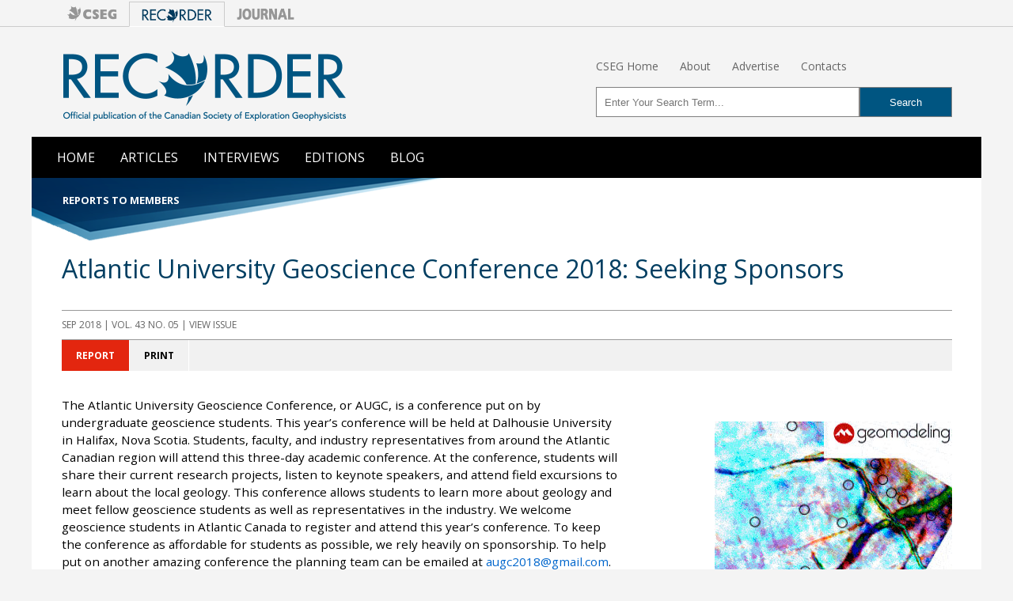

--- FILE ---
content_type: text/html; charset=UTF-8
request_url: https://csegrecorder.com/reports/view/atlantic-university-geoscience-conference-2018-seeking-sponsors
body_size: 5779
content:

<!DOCTYPE HTML>
<html lang="en">
<head>
<meta http-equiv="content-type" content="text/html; charset=utf-8" dir="ltr">
<meta http-equiv="content-language" content="en-us">
<meta name="viewport" content="width=device-width, initial-scale=1">

<link href="//www.google-analytics.com" rel="dns-prefetch">
<link href="//www.statcounter.com" rel="dns-prefetch">
<link href="https://fonts.gstatic.com" rel="preconnect" crossorigin>

<title>Atlantic University Geoscience Conference 2018: Seeking Sponsors | CSEG RECORDER</title>
<meta name='description' content=''>
<link rel='canonical' href='https://csegrecorder.com/reports/view/atlantic-university-geoscience-conference-2018-seeking-sponsors'>
<!- SEO Lite -->

<link href='https://fonts.googleapis.com/css?family=Open+Sans:400italic,600italic,700italic,700,400,600' rel='stylesheet' type='text/css'>
<!--[if lt IE 9]>
	<link rel="stylesheet" type="text/css" href="/assets/css/ie8.css">
<![endif]-->
<link href="/assets/css/rec-global.min.css?v=1.64" rel="stylesheet" type="text/css" media="screen">
<link href="/assets/css/rec-custom.css?v=1.01" rel="stylesheet" type="text/css" media="screen">
<link href="/assets/css/rec-nav.css?v=1.01" rel="stylesheet" type="text/css" media="screen">
<link href="/assets/css/property-nav.css?v=1.01" rel="stylesheet" type="text/css" media="screen">
<link href="/assets/css/rec-print.css?v=1.02" rel="stylesheet" type="text/css" media="print">


<meta name="twitter:card" content="summary_large_image">
<meta name="twitter:site" content="@csegonline">
<meta name="twitter:title" content="">
<meta name="twitter:description" content="">
<meta name="twitter:image" content="">


<meta property="og:title" content="">
<meta property="og:type" content="article">
<meta property="og:url" content="https://www.csegrecorder.com/reports/view/atlantic-university-geoscience-conference-2018-seeking-sponsors">
<meta property="og:image" content="">
<meta property="og:description" content="">
<meta property="og:site_name" content="CSEG RECORDER Magazine">

<!-- LOAD JQUERY FROM CDN -->
<script
  src="https://code.jquery.com/jquery-2.2.4.min.js"
  integrity="sha256-BbhdlvQf/xTY9gja0Dq3HiwQF8LaCRTXxZKRutelT44="
  crossorigin="anonymous"></script>


<!-- RESPONSIVE TOP NAV -->
<script>
	$(function() {
	  var pull = $('#pull');
	  menu = $('nav ul');
	  menuHeight = menu.height();
	  $(pull).on('click', function(e) {
				e.preventDefault();
				menu.slideToggle();
		});
	  $(window).resize(function(){
	  var w = $(window).width();
	  if(w > 320 && menu.is(':hidden')) {menu.removeAttr('style');}
	});
  });
</script>	

<link rel="apple-touch-icon" sizes="57x57" href="/apple-icon-57x57.png">
<link rel="apple-touch-icon" sizes="60x60" href="/apple-icon-60x60.png">
<link rel="apple-touch-icon" sizes="72x72" href="/apple-icon-72x72.png">
<link rel="apple-touch-icon" sizes="76x76" href="/apple-icon-76x76.png">
<link rel="apple-touch-icon" sizes="114x114" href="/apple-icon-114x114.png">
<link rel="apple-touch-icon" sizes="120x120" href="/apple-icon-120x120.png">
<link rel="apple-touch-icon" sizes="144x144" href="/apple-icon-144x144.png">
<link rel="apple-touch-icon" sizes="152x152" href="/apple-icon-152x152.png">
<link rel="apple-touch-icon" sizes="180x180" href="/apple-icon-180x180.png">
<link rel="icon" type="image/png" sizes="192x192"  href="/android-icon-192x192.png">
<link rel="icon" type="image/png" sizes="32x32" href="/favicon-32x32.png">
<link rel="icon" type="image/png" sizes="96x96" href="/favicon-96x96.png">
<link rel="icon" type="image/png" sizes="16x16" href="/favicon-16x16.png">
<link rel="manifest" href="/manifest.json">
<meta name="msapplication-TileColor" content="#ffffff">
<meta name="msapplication-TileImage" content="/ms-icon-144x144.png">
<meta name="theme-color" content="#074063">

</head>

<body>

<div class="property-nav">
  <div class="property-nav__container">
    <div class="property-nav__buttons">
      <a href="https://cseg.ca/">
        <div class="property-nav__logo">
          <img src="/assets/images/logo-cseg-sm.png">
        </div>
      </a>
      
        <div class="property-nav__logo property-nav__logo--selected">
          <img src="/assets/images/logo-recorder-sm.png">
        </div>
      
      <a href="https://cseg.ca/current-journal-articles/">
        <div class="property-nav__logo">
          <img src="/assets/images/logo-journal-sm.png">
        </div>
      </a>
    </div>
  </div>
</div>

<div id="wrapper">

  <div id="masthead" role="banner">
    <div id="logo"><a href="https://csegrecorder.com/"><img src="/assets/images/global/recorder-logo.png" alt="CSEG Recorder" width="360" height="90"></a></div>
    
    <!-- START MASTHEAD LINKS -->
    <div id="toplinks">
     <ul>
        <li><a href="https://cseg.ca/">CSEG Home</a></li>
        <li><a href="/about/">About</a></li>
	<li><a href="/about/media-kit">Advertise</a></li>
        <li><a href="/about/contacts">Contacts</a></li>
      </ul>
    </div>

    
 
<!-- START SEARCHBOX -->
    <div id="searchbox"> 
      <form action="https://csegrecorder.com/search/results/" method="post">
        <fieldset>
          <input type="hidden" name="XID" value="0992411421b98dd59d40f714b17cf46024396303"> 
          <input type="hidden" name="csrf_token" value="0992411421b98dd59d40f714b17cf46024396303">
          <input type="text" name="keywords"  id="keywords" placeholder="Enter Your Search Term...">
          <input type="submit" id="search-submit" value="Search">
        </fieldset>
    </div><!-- /#searchbox -->
    
  </div><!--/#masthead-->
  
  <nav role="navigation" class="clearfix">
    <ul class="clearfix">
      <li><a  href="/">Home</a></li>
      <li><a href="/articles/">Articles</a></li>
      <li><a href="/interviews/">Interviews</a></li>
      <!--<li><a href="/columns/">Columns</a></li>-->
      <li><a href="/editions/">Editions</a></li>
      <li><a href="/blog/">Blog</a></li>
    </ul>
    <a href="#" id="pull">Menu</a>
  </nav>

<!-- SURVEY
<div class="rec_survey_banner">
<a href="https://docs.google.com/forms/d/e/1FAIpQLSd5251ZtvYsVr6E15KjIKxoqTj5Rb0Pj8NaoWsz_PVraH8n9w/viewform" target="_blank">
  <p>We'd love your feedback! Click here to take our quick RECORDER website survey.</p>
</a>
</div>
/SURVEY  -->
 
   
  
  
  

  <div id="content-category">Reports to Members</div>
  <header>
    <h1>Atlantic University Geoscience Conference 2018: Seeking Sponsors</h1>
    <div id="author"></div>
    <div id="affiliation"></div>
    <div id="issue-info"><a href="https://csegrecorder.com/editions/issue/2018-09">Sep 2018  | VOL. 43 No. 05 | View Issue</a>
    </div>
  </header>
  <div id="content" class="clearfix">
<div id="application-menu">
  <ul class="nav nav-tabs">
      <li class="active"> <a href="#report-content" class="dynamic">Report</a></li>
            <li> <a href="#" onclick="window.print();return false;" class="static">Print</a> </li>
    </ul>
</div>
    <div class="article-body">
      <p>The Atlantic University Geoscience Conference, or AUGC, is a conference put on by undergraduate geoscience students. This year&rsquo;s conference will be held at Dalhousie University in Halifax, Nova Scotia. Students, faculty, and industry representatives from around the Atlantic Canadian region will attend this three-day academic conference. At the conference, students will share their current research projects, listen to keynote speakers, and attend field excursions to learn about the local geology. This conference allows students to learn more about geology and meet fellow geoscience students as well as representatives in the industry. We welcome geoscience students in Atlantic Canada to register and attend this year&rsquo;s conference. To keep the conference as affordable for students as possible, we rely heavily on sponsorship. To help put on another amazing conference the planning team can be emailed at<a href="mailto:augc2018@gmail.com"> augc2018@gmail.com</a>.</p>

<p><em>Ryan Taylor, Planning Committee Chair<br />
Atlantic University Geoscience Conference 2018<br />
Dalhousie University</em></p>
      <p><img src="/assets/images/global/end-sign.png" class="end-sign" alt="End"></p>
     

    <div id="social-share">
      <h3>Share This CSEG Report</h3>
      <div class="addthis_sharing_toolbox"></div>
      </div><!-- /#social-share -->
    </div><!--/.article-body-->   
    <!-- START SIDEBAR -->
    <div id="sidebar">
      <div class="advert">
      <div class="advert-container">
        <a href="https://geomodeling.com/" onclick="ga('send','event','Ads','Clicks','GEOMOD');" target="_blank"><img class="extadvert" src="/assets/images/ads/Geomodeling300_250.jpg" alt="Geomodeling"></a>
<img width="0" height="0" src="[data-uri]" onload="ga('send','event','Ads','Impressions','GEOMOD');">
      </div>
      <div class="advert-container">
        <a href="/about/media-kit-online"><img src="/assets/images/ads/advertise_promo_2022.png" alt="Advertise Here"></a>
      </div>
    <div class="credit">Advertisement</div><!--/.credit--> 
    </div><!--/.advert-->
    <div class="recently-popular">
      <h3 class="section-head">Editors' Picks</h3>
      <ol>
        <li><a href="https://csegrecorder.com/columns/view/science-break-201606">Science Break: Heart Attacks – “From the Archives”
</a><br />
        Oliver Kuhn</li>
        <li><a href="https://csegrecorder.com/articles/view/the-new-reservoir-characterization">The New Reservoir Characterization</a><br />
        John Pendrel</li>
        <li><a href="https://csegrecorder.com/articles/view/avo-modeling-in-seismic-processing-and-interpretation-part-1-fundamentals">AVO Modeling in Seismic Processing and Interpretation Part 1. Fundamentals</a><br>
        Yongyi Li, Jonathan Downton, and Yong Xu</li>
        <li><a href="https://csegrecorder.com/articles/view/improved-avo-fluid-detection-and-lithology-discrimination-using-lame-petrop">Improved AVO fluid detection and lithology discrimination using Lamé petrophysical parameters: &quot;λp&quot;, &quot;µp&quot;, and &quot;λ/µ fluid stack&quot;: from P and S inversions</a><br>
        Bill Goodway, T. Chen and J. Downton</li>
        <li><a href="https://csegrecorder.com/articles/view/the-wedge-model-revisited">The wedge model revisited</a><br>
        Joanna Cooper, Don Lawton and Gary Margrave</li>
        <li><a href="https://csegrecorder.com/articles/view/seismic-attributes-a-promising-aid-for-geologic-prediction">Seismic Attributes – a promising aid for geologic prediction</a><br>
        Satinder Chopra and Kurt Marfurt</li>
        <li><a href="https://csegrecorder.com/articles/view/scanning-calgarys-water-towers-applications-of-hydrogeophysics">Scanning Calgary's Water Towers: Applications of Hydrogeophysics in Challenging Mountain Terrain</a><br>
        Craig Christensen et al.</li>
        <li><a href="https://csegrecorder.com/articles/view/avo-analysis-in-the-presence-of-nmo-stretch-and-offset-dependent-tuning">AVO analysis in the presence of NMO stretch and offset dependent tuning</a><br>
          Jonathan Downton</li>
      </ol>
    </div>
    </div>
   </div><!--/#sidebar-->
  </div><!--/#content--> 
  
 
 <!-- START SITE FOOTER -->
 <div id="footer-banner">
    <div id="footer-button">
      <div id="up"><a href="#top"><img src="/assets/images/global/footer-up-button.png" alt="Top of Page"></a></div>
    </div>
  <div id="footer-nav">
    <ul>
      <li><a href="https://csegrecorder.com/">Home</a></li>
      <li><a href="/articles/">Articles</a></li>
      <li><a href="/interviews/">Interviews</a></li>
      <!--<li><a href="/columns/">Columns</a></li>-->
      <li><a href="/editions/">Editions</a></li>
      <li><a href="/blog/">Blog</a></li>
    </ul>
   <div id="footer-social"><a href="https://www.linkedin.com/company/csegeo/" target="_blank"><img src="/assets/images/icon-linkedin.png" class="icon" alt="Linkedin Icon"></a><a href="https://twitter.com/csegonline" target="_blank"><img src="/assets/images/icon-twitter.png" class="icon" alt="Twitter Icon"></a><a href="https://www.facebook.com/csegonline/" target="_blank"><img src="/assets/images/icon-facebook.png" class="icon" alt="Facebook Icon"></a><a href="/feeds" target="_blank"><img src="/assets/images/icon-rss.png" class="icon" alt="RSS Icon"></a></div>
  </div><!--/#footer-nav-->
    
  <div id="footer-promo">
    <div id="slogan"><img src="/assets/images/global/footer-slogan.png" width="556" height="27"> </div><!--/#slogan-->
    
    <div id="container" class="clearfix">
      <ul class="footer-logos">
        <li><a href="https://www.cseg.ca/"><img src="/assets/images/global/svg/footer-cseg.svg" alt="CSEG Logo" onerror="this.src=image.png"/></a></li>
        <li><a href="https://www.csegrecorder.com/"><img src="/assets/images/global/svg/footer-recorder.svg" alt="CSEG Logo"/></a></li>
        <li><a href="http://www.csegjournal.com/"><img src="/assets/images/global/svg/footer-journal.svg" alt="CSEG Logo"/></a></li>
      </ul>
    </div>
  </div><!--/#footer-promo-->
  
  <div id="footer-copyright">
    <p>Copyright ©  Canadian Society of Exploration Geophysicists. Some rights reserved.</p>
    <p>Material published in the RECORDER includes views and opinions of the respective contributors, and does not necessarily represent those of the CSEG or its affiliates. The CSEG does not endorse or warrant the information printed. While the CSEG strives to ensure the content published is correct, the CSEG cannot guarantee its accuracy.</p>
    </div><!--/#footer-copyright--> 
  </div><!--footer-banner-->
</div><!--/#wrapper-->




<!-- TAB MENUS FOR ARTICLE MENU AND 'MOST POPULAR' FEATURE  -->
<script type="text/javascript">
	$(document).ready(function() {
		$('.nav-tabs > li > a.dynamic').click(function(event){
		event.preventDefault();//stop browser to take action for clicked anchor
 
		//get displaying tab content jQuery selector
		var active_tab_selector = $('.nav-tabs > li.active > a').attr('href');					
 
		//find actived navigation and remove 'active' css
		var actived_nav = $('.nav-tabs > li.active');
		actived_nav.removeClass('active');
 
		//add 'active' css into clicked navigation
		$(this).parents('li').addClass('active');
 
		//hide displaying tab content
		$(active_tab_selector).removeClass('active');
		$(active_tab_selector).addClass('hide');
 
		//show target tab content
		var target_tab_selector = $(this).attr('href');
		$(target_tab_selector).removeClass('hide');
		$(target_tab_selector).addClass('active');
	     });
	  });
	</script>


<!-- SCRIPT ADDS BORDER TO IMAGES WITH FIGCAPTIONS -->
<script type="text/javascript">
$("figure").has("figcaption").addClass("border");
</script>

<!-- Append to help with target="_blank" vulnerbility  -->
<script type="text/javascript">
$(function(){
	$('a[rel~=external]').prop('target', '_blank');
	$('a[target=_blank]').each(function(){
		var a = $(this), href = a.attr('href'), newRel = '';;
		if (a.prop('rel').length) newRel = a.prop('rel').toLowerCase();
		/* Add HREF URL/Domain filters here */
		if ( ['ht','\/\/','./'].indexOf( href.toLowerCase().substring(0, 2)) >= 0){
			if (newRel.indexOf('noopener') < 0) newRel+= ' noopener';
			if (newRel.indexOf('noreferrer') < 0) newRel+= ' noreferrer';
			a.prop('rel', newRel);
		}
	})
});
</script>

<!-- START STATISTICS / TRACKING SNIPPETS -->
<!-- Start of StatCounter Code for Default Guide -->

<script type="text/javascript">
var sc_project=8823245; 
var sc_invisible=1; 
var sc_security="88d723f5"; 
</script>
<script type="text/javascript"
src="https://www.statcounter.com/counter/counter.js"
async></script>
<!-- End of Statcounter Code -->





<!-- Start Google Analytics -->
<script>
  (function(i,s,o,g,r,a,m){i['GoogleAnalyticsObject']=r;i[r]=i[r]||function(){(i[r].q=i[r].q||[]).push(arguments)},i[r].l=1*new Date();a=s.createElement(o),
  m=s.getElementsByTagName(o)[0];a.async=1;a.src=g;m.parentNode.insertBefore(a,m)
  })(window,document,'script','//www.google-analytics.com/analytics.js','ga');
  ga('create', 'UA-10305697-2', 'csegrecorder.com');
  ga('send', 'pageview');
</script>
<!-- End Google Analytics -->

<script type="text/javascript" src="//s7.addthis.com/js/300/addthis_widget.js#pubid=ra-541cf7621330c987"></script>


</body>
</html>

<!-- Remember what search filters are checked on page reload -->
<script>
$('.faChkRnd').on('click', function() {
  var fav, favs = [];
  $('.faChkRnd').each(function() { // run through each of the checkboxes
    fav = {id: $(this).attr('id'), value: $(this).prop('checked')};
    favs.push(fav);
  });
  localStorage.setItem("favorites", JSON.stringify(favs));
});

$(document).ready(function() {
  var favorites = JSON.parse(localStorage.getItem('favorites'));
  if (!favorites.length) {return};
  console.debug(favorites);

  for (var i=0; i<favorites.length; i++) {
    console.debug(favorites[i].value == 'on');
    $('#' + favorites[i].id ).prop('checked', favorites[i].value);
  }
});
</script>